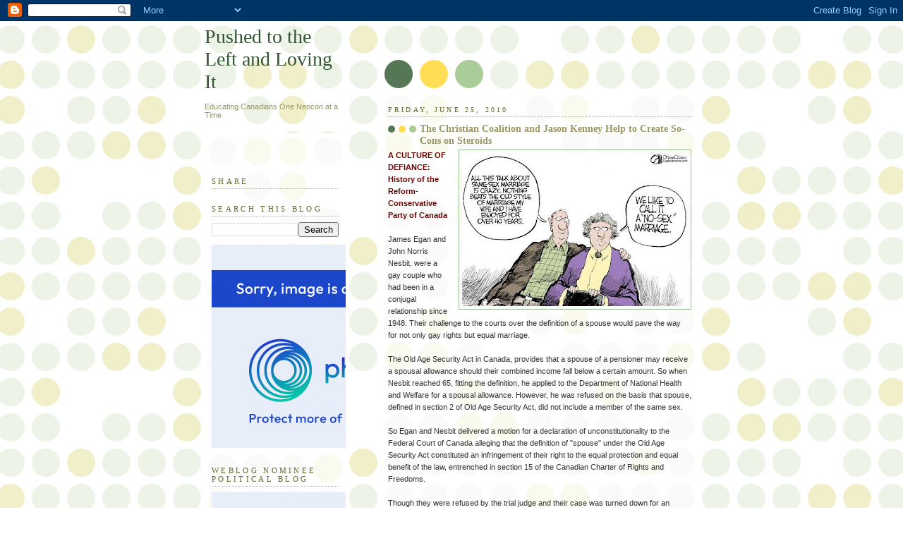

--- FILE ---
content_type: text/html; charset=UTF-8
request_url: https://pushedleft.blogspot.com/2010/06/christian-coaltion-and-jason-kenney.html
body_size: 20474
content:
<!DOCTYPE html>
<html dir='ltr' xmlns='http://www.w3.org/1999/xhtml' xmlns:b='http://www.google.com/2005/gml/b' xmlns:data='http://www.google.com/2005/gml/data' xmlns:expr='http://www.google.com/2005/gml/expr'>
<head>
<link href='https://www.blogger.com/static/v1/widgets/2944754296-widget_css_bundle.css' rel='stylesheet' type='text/css'/>
<meta content='text/html; charset=UTF-8' http-equiv='Content-Type'/>
<meta content='blogger' name='generator'/>
<link href='https://pushedleft.blogspot.com/favicon.ico' rel='icon' type='image/x-icon'/>
<link href='http://pushedleft.blogspot.com/2010/06/christian-coaltion-and-jason-kenney.html' rel='canonical'/>
<link rel="alternate" type="application/atom+xml" title="Pushed to the Left and Loving It - Atom" href="https://pushedleft.blogspot.com/feeds/posts/default" />
<link rel="alternate" type="application/rss+xml" title="Pushed to the Left and Loving It - RSS" href="https://pushedleft.blogspot.com/feeds/posts/default?alt=rss" />
<link rel="service.post" type="application/atom+xml" title="Pushed to the Left and Loving It - Atom" href="https://www.blogger.com/feeds/7180592942896724433/posts/default" />

<link rel="alternate" type="application/atom+xml" title="Pushed to the Left and Loving It - Atom" href="https://pushedleft.blogspot.com/feeds/7601124592670948074/comments/default" />
<!--Can't find substitution for tag [blog.ieCssRetrofitLinks]-->
<link href='https://blogger.googleusercontent.com/img/b/R29vZ2xl/AVvXsEghekgnp22fpjT36kMk3JWd15LJoehrwF4unNkNdr-f4pw5cfKYJIw0aP4AoIFYTvNmAEtArGRWe-8ycsX3Q2od1SZye7MAdr06i4jvPg1J2beWvJADz07Ki8GbrWOPuRuAHxbK68hqxi0/s320/no-sex-marriage.jpg' rel='image_src'/>
<meta content='http://pushedleft.blogspot.com/2010/06/christian-coaltion-and-jason-kenney.html' property='og:url'/>
<meta content='The Christian Coalition and Jason Kenney Help to Create So-Cons on Steroids' property='og:title'/>
<meta content='A CULTURE OF DEFIANCE: History of the Reform-Conservative Party of Canada James Egan and John Norris Nesbit, were a gay couple who had been ...' property='og:description'/>
<meta content='https://blogger.googleusercontent.com/img/b/R29vZ2xl/AVvXsEghekgnp22fpjT36kMk3JWd15LJoehrwF4unNkNdr-f4pw5cfKYJIw0aP4AoIFYTvNmAEtArGRWe-8ycsX3Q2od1SZye7MAdr06i4jvPg1J2beWvJADz07Ki8GbrWOPuRuAHxbK68hqxi0/w1200-h630-p-k-no-nu/no-sex-marriage.jpg' property='og:image'/>
<title>Pushed to the Left and Loving It: The Christian Coalition and Jason Kenney Help to Create So-Cons on Steroids</title>
<style id='page-skin-1' type='text/css'><!--
/*
<http://liblogs.ca/lists/list.html>
-----------------------------------------------
Blogger Template Style
Name:     Dots
Designer: Douglas Bowman
URL:      www.stopdesign.com
Date:     24 Feb 2004
Updated by: Blogger Team
----------------------------------------------- */
/* Variable definitions
====================
<Variable name="textcolor" description="Text Color" type="color"
default="#333">
<Variable name="pagetitle" description="Blog Title Color" type="color"
default="#353">
<Variable name="blogDescriptionColor" description="Blog Description Color"
type="color" default="#996">
<Variable name="posttitle" description="Post Title Color" type="color"
default="#996">
<Variable name="linkcolor" description="Link Color" type="color"
default="#488">
<Variable name="vlinkcolor" description="Visited Link Color" type="color"
default="#885">
<Variable name="dateheadercolor" description="Date Header Color"
type="color" default="#663">
<Variable name="sidebartitle" description="Sidebar Title Color" type="color"
default="#663">
<Variable name="borderColor" description="Border Color"
type="color" default="#9b9">
<Variable name="bodyfont" description="Text Font" type="font"
default="normal normal 100% Verdana,Arial,Sans-Serif">
<Variable name="pagetitlefont" description="Blog Title Font" type="font"
default="normal normal 250% Georgia,Serif">
<Variable name="blogDescriptionFont" description="Blog Description Font"
type="font"
default="normal normal 100% Verdana, Arial, Sans-Serif">
<Variable name="dateHeaderFont" description="Date Header Font"
type="font" default="normal normal 95% Georgia, Serif">
<Variable name="headerfont" description="Sidebar Title Font" type="font"
default="normal normal 100% Georgia,Serif">
<Variable name="startSide" description="Side where text starts in blog language"
type="automatic" default="left">
<Variable name="endSide" description="Side where text ends in blog language"
type="automatic" default="right">
*/
body {
margin: 0px 0px 0px 0px;
background:#fff url("//www1.blogblog.com/dots/bg_dots.gif");
background-position: 50% 31px;
text-align:center;
font:x-small Verdana, Arial, Sans-serif;
color:#333333;
font-size/* */:/**/small;
font-size: /**/small;
}
/* Page Structure
----------------------------------------------- */
#outer-wrapper {
background:url("//www.blogblog.com/dots/bg_3dots.gif") no-repeat 250px 50px;
width:700px;
margin:0 auto;
text-align:left;
font:normal normal 100% Verdana,Arial,Sans-Serif;
}
#header-wrapper {
display: none;
}
#main-wrapper {
width:450px;
float:right;
padding:100px 0 20px;
font-size:85%;
word-wrap: break-word; /* fix for long text breaking sidebar float in IE */
overflow: hidden;     /* fix for long non-text content breaking IE sidebar float */
}
#main {
background:url("//www1.blogblog.com/dots/bg_dots2.gif") -100px -100px;
padding:20px 10px 15px;
}
#sidebar-wrapper {
width:200px;
float:left;
font-size:85%;
padding-bottom:20px;
word-wrap: break-word; /* fix for long text breaking sidebar float in IE */
overflow: hidden;     /* fix for long non-text content breaking IE sidebar float */
}
#sidebar {
background:url("//www1.blogblog.com/dots/bg_dots2.gif") 150px -50px;
padding:40px 10px 15px;
width:200px;
width/* */:/**/180px;
width: /**/180px;
}
/* Title & Description
----------------------------------------------- */
.Header h1 {
margin:0 0 .5em;
line-height: 1.4em;
font: normal normal 250% Georgia,Serif;
color: #335533;
}
.Header h1 a {
color:#335533;
text-decoration:none;
}
.Header .description {
margin:0 0 1.75em;
color: #999966;
font: normal normal 100% Verdana, Arial, Sans-Serif;
}
/* Links
----------------------------------------------- */
a:link {
color:#448888;
}
a:visited {
color:#888855;
}
a:hover {
color:#888855;
}
a img {
border-width:0;
}
/* Posts
----------------------------------------------- */
h2.date-header {
margin:0 0 .75em;
padding-bottom:.35em;
border-bottom:1px dotted #99bb99;
text-transform:uppercase;
letter-spacing:.3em;
color: #666633;
font: normal normal 95% Georgia, Serif;
}
.post {
margin:0 0 2.5em;
}
.post h3 {
margin:.25em 0;
line-height: 1.4em;
font: normal normal 100% Georgia,Serif;
font-size: 130%;
font-weight: bold;
color:#999966;
background:url("//www1.blogblog.com/dots/bg_post_title_left.gif") no-repeat left .25em;
padding:0 0 1px 45px;
}
.post h3 a {
text-decoration:none;
color: #999966;
}
.post h3 a:hover {
color: #333333;
}
.post-body {
margin:0 0 .75em;
line-height:1.6em;
}
.post-body blockquote {
line-height:1.3em;
}
.post-footer {
margin:0;
}
.uncustomized-post-template .post-footer {
text-align: right;
}
.uncustomized-post-template .post-author,
.uncustomized-post-template .post-timestamp {
display: block;
float: left;
margin-right: 4px;
text-align: left;
}
.post-author, .post-timestamp {
color:#999966;
}
a.comment-link {
/* IE5.0/Win doesn't apply padding to inline elements,
so we hide these two declarations from it */
background/* */:/**/url("//www.blogblog.com/dots/icon_comment_left.gif") no-repeat left .25em;
padding-left:15px;
}
html>body a.comment-link {
/* Respecified, for IE5/Mac's benefit */
background:url("//www.blogblog.com/dots/icon_comment_left.gif") no-repeat left .25em;
padding-left:15px;
}
.post img {
margin:0 0 5px 0;
padding:4px;
border:1px solid #99bb99;
}
.feed-links {
clear: both;
line-height: 2.5em;
}
#blog-pager-newer-link {
float: left;
}
#blog-pager-older-link {
float: right;
}
#blog-pager {
text-align: center;
}
/* Comments
----------------------------------------------- */
#comments {
margin:0;
}
#comments h4 {
margin:0 0 10px;
border-top:1px dotted #99bb99;
padding-top:.5em;
line-height: 1.4em;
font: bold 110% Georgia,Serif;
color:#333;
}
#comments-block {
line-height:1.6em;
}
.comment-author {
background:url("//www.blogblog.com/dots/icon_comment_left.gif") no-repeat 2px .35em;
margin:.5em 0 0;
padding-top: 0;
padding-bottom:0;
padding-left:20px;
padding-right:20px;
font-weight:bold;
}
.comment-body {
margin:0;
padding-top: 0;
padding-bottom:0;
padding-left:20px;
padding-right:20px;
}
.comment-body p {
margin:0 0 .5em;
}
.comment-footer {
margin:0 0 .5em;
padding:0 0 .75em 20px;
padding-top: 0;
padding-bottom:.75em;
padding-left:20px;
padding-right:0;
color:#996;
}
.comment-footer a:link {
color:#996;
}
.deleted-comment {
font-style:italic;
color:gray;
}
/* More Sidebar Content
----------------------------------------------- */
.sidebar h2 {
margin:2em 0 .75em;
padding-bottom:.35em;
border-bottom:1px dotted #99bb99;
line-height: 1.4em;
font-size: 95%;
font: normal normal 100% Georgia,Serif;
text-transform:uppercase;
letter-spacing:.3em;
color:#666633;
}
.sidebar p {
margin:0 0 .75em;
line-height:1.6em;
}
.sidebar ul {
list-style:none;
margin:.5em 0;
padding:0 0px;
}
.sidebar .widget {
margin: .5em 0 1em;
padding: 0 0px;
line-height: 1.5em;
}
.main .widget {
padding-bottom: 1em;
}
.sidebar ul li {
background:url("//www1.blogblog.com/dots/bullet.gif") no-repeat 3px .45em;
margin:0;
padding-top: 0;
padding-bottom:5px;
padding-left:15px;
padding-right:0;
}
.sidebar p {
margin:0 0 .6em;
}
/* Profile
----------------------------------------------- */
.profile-datablock {
margin: 0 0 1em;
}
.profile-img {
float: left;
margin-top: 0;
margin-bottom:5px;
margin-left:0;
margin-right:8px;
border: 4px solid #cc9;
}
.profile-data {
margin: 0;
line-height: 1.5em;
}
.profile-textblock {
clear: left;
margin-left: 0;
}
/* Footer
----------------------------------------------- */
#footer {
clear:both;
padding:15px 0 0;
}
#footer p {
margin:0;
}
/* Page structure tweaks for layout editor wireframe */
body#layout #sidebar, body#layout #main,
body#layout #main-wrapper,
body#layout #outer-wrapper,
body#layout #sidebar-wrapper {
padding: 0;
}
body#layout #sidebar, body#layout #sidebar-wrapper {
padding: 0;
width: 240px;
}

--></style>
<link href='https://www.blogger.com/dyn-css/authorization.css?targetBlogID=7180592942896724433&amp;zx=3ccaa631-59d8-4644-bc8e-393530a322bc' media='none' onload='if(media!=&#39;all&#39;)media=&#39;all&#39;' rel='stylesheet'/><noscript><link href='https://www.blogger.com/dyn-css/authorization.css?targetBlogID=7180592942896724433&amp;zx=3ccaa631-59d8-4644-bc8e-393530a322bc' rel='stylesheet'/></noscript>
<meta name='google-adsense-platform-account' content='ca-host-pub-1556223355139109'/>
<meta name='google-adsense-platform-domain' content='blogspot.com'/>

</head>
<body>
<div class='navbar section' id='navbar'><div class='widget Navbar' data-version='1' id='Navbar1'><script type="text/javascript">
    function setAttributeOnload(object, attribute, val) {
      if(window.addEventListener) {
        window.addEventListener('load',
          function(){ object[attribute] = val; }, false);
      } else {
        window.attachEvent('onload', function(){ object[attribute] = val; });
      }
    }
  </script>
<div id="navbar-iframe-container"></div>
<script type="text/javascript" src="https://apis.google.com/js/platform.js"></script>
<script type="text/javascript">
      gapi.load("gapi.iframes:gapi.iframes.style.bubble", function() {
        if (gapi.iframes && gapi.iframes.getContext) {
          gapi.iframes.getContext().openChild({
              url: 'https://www.blogger.com/navbar/7180592942896724433?po\x3d7601124592670948074\x26origin\x3dhttps://pushedleft.blogspot.com',
              where: document.getElementById("navbar-iframe-container"),
              id: "navbar-iframe"
          });
        }
      });
    </script><script type="text/javascript">
(function() {
var script = document.createElement('script');
script.type = 'text/javascript';
script.src = '//pagead2.googlesyndication.com/pagead/js/google_top_exp.js';
var head = document.getElementsByTagName('head')[0];
if (head) {
head.appendChild(script);
}})();
</script>
</div></div>
<div id='outer-wrapper'><div id='wrap2'>
<!-- skip links for text browsers -->
<span id='skiplinks' style='display:none;'>
<a href='#main'>skip to main </a> |
      <a href='#sidebar'>skip to sidebar</a>
</span>
<div id='content-wrapper'>
<div id='crosscol-wrapper' style='text-align:center'>
<div class='crosscol no-items section' id='crosscol'></div>
</div>
<div id='main-wrapper'>
<div class='main section' id='main'><div class='widget Blog' data-version='1' id='Blog1'>
<div class='blog-posts hfeed'>

          <div class="date-outer">
        
<h2 class='date-header'><span>Friday, June 25, 2010</span></h2>

          <div class="date-posts">
        
<div class='post-outer'>
<div class='post hentry uncustomized-post-template' itemprop='blogPost' itemscope='itemscope' itemtype='http://schema.org/BlogPosting'>
<meta content='https://blogger.googleusercontent.com/img/b/R29vZ2xl/AVvXsEghekgnp22fpjT36kMk3JWd15LJoehrwF4unNkNdr-f4pw5cfKYJIw0aP4AoIFYTvNmAEtArGRWe-8ycsX3Q2od1SZye7MAdr06i4jvPg1J2beWvJADz07Ki8GbrWOPuRuAHxbK68hqxi0/s320/no-sex-marriage.jpg' itemprop='image_url'/>
<meta content='7180592942896724433' itemprop='blogId'/>
<meta content='7601124592670948074' itemprop='postId'/>
<a name='7601124592670948074'></a>
<h3 class='post-title entry-title' itemprop='name'>
The Christian Coalition and Jason Kenney Help to Create So-Cons on Steroids
</h3>
<div class='post-header'>
<div class='post-header-line-1'></div>
</div>
<div class='post-body entry-content' id='post-body-7601124592670948074' itemprop='description articleBody'>
<a href="https://blogger.googleusercontent.com/img/b/R29vZ2xl/AVvXsEghekgnp22fpjT36kMk3JWd15LJoehrwF4unNkNdr-f4pw5cfKYJIw0aP4AoIFYTvNmAEtArGRWe-8ycsX3Q2od1SZye7MAdr06i4jvPg1J2beWvJADz07Ki8GbrWOPuRuAHxbK68hqxi0/s1600/no-sex-marriage.jpg"><img alt="" border="0" id="BLOGGER_PHOTO_ID_5486708486613401922" src="https://blogger.googleusercontent.com/img/b/R29vZ2xl/AVvXsEghekgnp22fpjT36kMk3JWd15LJoehrwF4unNkNdr-f4pw5cfKYJIw0aP4AoIFYTvNmAEtArGRWe-8ycsX3Q2od1SZye7MAdr06i4jvPg1J2beWvJADz07Ki8GbrWOPuRuAHxbK68hqxi0/s320/no-sex-marriage.jpg" style="MARGIN: 0px 0px 10px 10px; WIDTH: 320px; FLOAT: right; HEIGHT: 217px; CURSOR: hand" /></a><strong><span style="color:#660000;">A CULTURE OF DEFIANCE: History of the Reform-Conservative Party of Canada</span></strong><br /><br />James Egan and John Norris Nesbit, were a gay couple who had been in a conjugal relationship since 1948. Their challenge to the courts over the definition of a spouse would pave the way for not only gay rights but equal marriage.<br /><br />The Old Age Security Act in Canada, provides that a spouse of a pensioner may receive a spousal allowance should their combined income fall below a certain amount. So when Nesbit reached 65, fitting the definition, he applied to the Department of National Health and Welfare for a spousal allowance. However, he was refused on the basis that spouse, defined in section 2 of Old Age Security Act, did not include a member of the same sex.<br /><br />So Egan and Nesbit delivered a motion for a declaration of unconstitutionality to the Federal Court of Canada alleging that the definition of "spouse" under the Old Age Security Act constituted an infringement of their right to the equal protection and equal benefit of the law, entrenched in section 15 of the Canadian Charter of Rights and Freedoms.<br /><br />Though they were refused by the trial judge and their case was turned down for an appeal, they took the matter to the Supreme Court, who in 1995 agreed, and the two men were granted the supplement. (1)<br /><br />As a result of this decision, the Canadian Parliament voted to amend* the Canadian Human Rights Act to explicitly include sexual orientation as one of the prohibited grounds of discrimination.<br /><br /><em><blockquote><em>This inclusion of sexual orientation in the Act was an express declaration by Parliament that gay and lesbian Canadians are entitled to "an opportunity equal with other individuals to make for themselves the lives they are able and wish to have..." (Section 2). The </em><em>Canadian Human Rights Commission</em><em> , which is responsible for monitoring the implementation of the Act, provides further information about human rights and sexual orientation. (2)</em><br /></blockquote></em>This decision angered many fundamentalist Christians, who feared that legitimizing same-sex marriage would be the next step. Two of them were Brian Rushfeldt and Roy Beyer, pastors of Victory church. Since neither were ordained ministers, they decided to take a correspondence course at Charles McVety's Canada Christian College, but the change in the Constitution to include gay rights, changed their priorities, and they decided to:<br /><br /><em><blockquote><em>... drop everything and build a grassroots political force to demand the restoration of biblical principles to government. At Victory headquarters, their boss arranged for them to fly to Washington for a tutorial from the reigning expert on evangelical organizing, Ralph Reed, the Georgia wunderkind whom Pat Robertson had chosen to build the Christian Coalition. (3)</em><br /></blockquote></em>Also in attendance were Jason Kenney and Don Spratt, the man who would create the <a href="http://harpercrusade.blogspot.com/2010/06/jason-kenney-and-christian-coalition.html">Canadian Christian Coalition,</a> based on the techniques used by Reed.<br /><br /><em><blockquote><em>Years earlier, Reed had confided to a reporter that stealth was essential** to his modus operandi. "I want to be invisible," he said. "I do guerrilla warfare. I paint my face and travel at night." Warming to the metaphor, he boasted, "You don't know it's over until you're in a body You don't know until election night." Nobody had paid much attention until 1994 when Reed realized that scenario on a national scale. The mainstream media woke up on election night to discover that the Christian Coalition had been instrumental in engineering a Republican takeover of both houses of Congress for the first time in forty-two years. (3)</em></blockquote></em>Beyer and Rushfeldt were also inspired by Reed and they too started a Christian grassroots movement: the <em>Canada Family Action Coalition</em>.<br /><br /><em><blockquote><p><em>Canada Family Action (CFA) was founded in early 1997 with a vision to see Christian principles applied in Canadian law, politics and society. We provide strategies, networking, training and tools to enable ordinary Canadians to influence government, education, media, and culture. </em></p><p><em>We work with individuals, churches, other like-minded groups, and businesses to provide a unified thrust in promoting the Christian worldview in government, the media and society. Presently we have over 40,000 individuals who are active supporters, plus hundreds of thousands of others who participate in various major campaigns through phone calls to MPs , petitions, brochure distribution and letters to editors of newspapers. Some even host meetings in their area on issues and invite speakers. Our Mission: To mobilize, train and activate Canadians in defending and promoting Christian principles in Canadian society. (4)</em> </p></blockquote></em>They immediately went into action, when Alberta premier Ralph Klein, called an election, and<br /><br /><em><blockquote><em>... scrambled to put together a homegrown version of a tool that Reed had developed for churches, a political report card aimed at pinpointing acceptable social-conservative candidates without taking a partisan stand that would jeopardize their charitable tax status. Those voters' guides graded lawmakers on how they had cast their ballots on bills close to theo-con hearts. Beyer and Rushfeldt sent out their first edition to ninety thousand Alberta households in what turned out to be a dry run for the federal election that was called months later. </em><br /><em></em><br /><em>In a burst of enthusiasm, they ordered half a million copies of their new national guides, confident that evangelical corporate leaders would leap at the opportunity to underwrite such an innovative scheme, but Beyer came back from his first fundraising tour empty-handed. "Up here," Rushfeldt says, "the Christian community had bought into this idea that politics and religion don't mix." (3)</em><br /></blockquote></em>(The Canadian Christian Coalition fared much better for the Reform Party).<br /><br /><strong><span style="color:#660000;">Jason Kenney and Don Spratt</span></strong><br /><br /><em><blockquote><p><em>Reproductive rights rights in Canada took a giant step backward in January when a provincial court judge gutted the British Columbia's government's new Access to Abortion Services Act, which had established protest-free "bubble zones" around abortion clinics and doctors' homes and offices. The ruling came at a time when the previously disorganized Religious Right in this province was congealing into a B.C. wing of the newly formed Christian Coalition of Canada, inspired by the politically influential Christian Coalition in the U.S. ... a formidable lobbying force in American politics, installing its anti-choice, anti-gay agenda and candidates at all levels of government, from school boards to Congress. </em><br /><br /><em>The B.C. chapter is headed up by Operation Rescue activist Don Spratt ... "Advisors" to the new CCC reportedly include Ted and Link Byfield (owners of the ultra-conservative B.C. Report and Alberta Report magazines), Jason Kenny (head of the Canadian Taxpayers Association), and Alex Parachin (head of the Christian Broadcasting Associates in Toronto, the Canadian branch plant of Pat Robertson's Christian Broadcasting Network). (5)</em></em></p></blockquote><p>As mentioned, Don Spratt was then the leader of Rescue Canada (also known as Operation Rescue), a position he held in "<em>the late &#8216;80s and early &#8216;90s, for which he was repeatedly jailed for &#8220;contempt of court&#8221; for obeying God rather than man ...</em> "(6)</p>His group fared better than Canada Family Action, perhaps because of the connections of people like Bill Vander Zalm, Jason Kenney and the Reform Party.<br /><br /><em><blockquote><p><em>The Christian Coalition has established roots in British Columbia, Canada ... Bill Vander Zalm, a former British Columbia premier and one of the more than 20 directors ... announced that the group plans to distribute "voter guides" in churches around the province in any upcoming election. </em></p><p><em>Vander Zalm notes that the group is already organized in the Okanagan, the Fraser Valley and the Lower Mainland. Vander Zalm has associated in the past with the right-wing Reform Party and the Family Coalition Party of B.C. The B.C. chapter formed after several dozen Canadians attended the fall 1995 Christian Coalition convention in the U.S. </em></p><p><em>Don Spratt, a member of Operation Rescue, leads the B.C. chapter. Other advisors to the group include Ted and Link Byfield of the right-wing Alberta Report and B.C. Report magazines, Alex Parachin, head of the Canadian branch of Pat Robertson's Christian Broadcasting Network and Jason Kenny, head of the Canadian Taxpayers Association. </em></p><p><em>Jim Garrow, the Ontario-based leader of the Christian Coalition of Canada told reporters that the group will seek allies in organizations such as the Evangelical Fellowship of Canada, REAL Women and the Canadian branch of James Dobson's Focus on the Family. (7)</p></em></blockquote></em>They would build up such a network of think-tanks and non-profit groups, that I'm beginning to feel the way that Lucy did in the following clip. You start off slow, tracking the money and the players, and then they speed up the conveyor belt and you're stuffing names in your hat so they don't fall off your radar.<br /><br /><br /><object height="385" width="480"><param name="movie" value="//www.youtube.com/v/4wp3m1vg06Q&amp;hl=en_US&amp;fs=1&amp;"><param name="allowFullScreen" value="true"><param name="allowscriptaccess" value="always"><embed src="//www.youtube.com/v/4wp3m1vg06Q&amp;hl=en_US&amp;fs=1&amp;" type="application/x-shockwave-flash" allowscriptaccess="always" allowfullscreen="true" width="480" height="385"></embed></object><br /><br />I'm going to do a list and the end of this chapter, of which, mostly faith-based groups, promoted which candidates for the 1997 election, as well as future ones; but it's pretty clear that this party has been taken over by the Religious Right. I don't think Stephen Harper could stop them now even if he wanted to.<br /><br />So why should this matter? Well, as Canadian author and activist, Maude Barlow explains:<br /><em><blockquote><p><em>Sincerely held religious beliefs accompanied by strict morality are obviously not a bad thing, and any Church is entitled to make its own rules about who, for example, it will choose to marry under Church auspices. (Some may deplore a lack of tolerance for alternative lifestyles displayed by particular denominations, but the freedom of religion means that people are free to make such choices.) Civil rights are another matter. Increasingly, however, the sometimes narrow convictions of Christian sects are being exploited by politicians in both Canada and the, United States (where the tendency is highly developed) to introduce into the political realm a degree of inflexibility, passion, and rancour that tend to undermine the spirit of accommodation and tolerance that is essential to the functioning of a democratic society. Our civil liberties are threatened as a result. The point is that people are free to believe what they want privately, but if they enter politics to inflict those beliefs on others, then their religious concerns become fair game.</em></p><p><em>Intolerance for gays, passionate opposition to abortion and a handful of other "hot-button" issues are pushing a number of born-again Canadians to identity with the evangelical, right-wing views of American fundamentalist groups such as Focus on the Family and the Christian Coalition, two of the groups that helped put George W Bush in the White House. (7) </em></em></p></blockquote><p>Less than 11% of Canadians are evangelical, and of that probably less than half are of the extreme variety. Yet they now make up more than half of the Harper caucus. But what's worse, they have also been infiltrated into all levels of the public sphere, and are now in the courts, the senate and even the civil service. </p><p>If this government is in power much longer, the majority of Canadians risk losing their voice, and all decisions made will be contrary to Canadian beliefs and Canadian values.*** </p><p>Next: <a href="http://pushedleft.blogspot.com/2010/06/implosions-help-jason-kenneys-christian.html">Implosions Help Jason Kenney's Christian Coalition to Explode</a> </p><p><span style="font-size:85%;">Footnotes: </span></p><p><span style="font-size:85%;">* Stephen Harper voted against amending the Canadian Human Rights<br /><br />**Stephen Harper would later also adopt Reed's strategy: <em>"The state should take a more activist role in policing social norms and values ... To achieve this goal, social and economic conservatives must reunite as they have in the U.S., where evangelical Christians and business rule in an unholy alliance. Red Tories must be jettisoned from the party ... Movement towards the goal must be "incremental, so the public won't be spooked."</em> Stephen Harper (8) </span></p><p><span style="font-size:85%;">*** "<em>Westerners, but especially Albertans, founded the Reform/Alliance to get "in" to Canada. The rest of the country has responded by telling us in no uncertain terms that we do not share their 'Canadian values.' Fine. Let us build a society on Alberta values</em>." Stephen Harper<br /><br />Sources:<br /><br />1. <em><a href="http://www.canlii.org/en/ca/scc/doc/1995/1995canlii98/1995canlii98.html">Egan v. Canada</a></em>, [1995] 2 S.C.R. 513, May 25, 1995<br /><br />2. <em><a href="http://www.pch.gc.ca/pgm/pdp-hrp/canada/sxrnt-eng.cfm">Sexual Orientation and Human Rights</a></em>, Canadian Heritage, Government of Canada<br /><br />3. <em>The Armageddon Factor: The Rise of Christian Nationalism in Canada</em>, By: Marci McDonald, Random House Canada, 2010, ISBN: 978-0-307-35646-8 3, Pg. 69-70<br /><br />4. <em><a href="http://www.familyaction.org/missionvision-statement">Canada Family Action</a></em>, Mission/Vision Statement, Accessed June 25, 2010<br /><br />5. </span><a href="http://webcache.googleusercontent.com/search?q=cache:xjmjkHg6gkAJ:www.albionmonitor.com/5-5-96/kg-ccoalition.html+jason+kenney+Assn+of+Alberta+Taxpayers&amp;cd=29&amp;hl=en&amp;ct=clnk"><span style="font-size:85%;">The Christian Coalition Comes to Canada</span></a><span style="font-size:85%;">, by Kim Goldberg, The Albion Monitor, May 5, 1996<br /><br />6. <em><a href="http://www.donspratt.org/about.htm">For Truth, Life and Liberty</a></em>, DonSpratt.org<br /><br />7. <em>Too Close for Comfort: Canada's Future Within Fortress North America</em>, By Maude Barlow, McClelland &amp; Stewart Ltd., 2005, ISBN: 0-7710-1088-5, Pg. 24<br /><br />8. </span><a href="http://thetyee.ca/Mediacheck/2005/11/29/HarperBush/"><span style="font-size:85%;">Harper, Bush Share Roots in Controversial Philosophy</span></a><span style="font-size:85%;">: Close advisers schooled in 'the noble lie' and 'regime change', By Donald Gutstein, The Tyee, November 29, 2005 </span></p>
<div style='clear: both;'></div>
</div>
<div class='post-footer'>
<div class='post-footer-line post-footer-line-1'>
<span class='post-author vcard'>
Posted by
<span class='fn' itemprop='author' itemscope='itemscope' itemtype='http://schema.org/Person'>
<meta content='https://www.blogger.com/profile/08354341672810615468' itemprop='url'/>
<a class='g-profile' href='https://www.blogger.com/profile/08354341672810615468' rel='author' title='author profile'>
<span itemprop='name'>Emily Dee</span>
</a>
</span>
</span>
<span class='post-timestamp'>
at
<meta content='http://pushedleft.blogspot.com/2010/06/christian-coaltion-and-jason-kenney.html' itemprop='url'/>
<a class='timestamp-link' href='https://pushedleft.blogspot.com/2010/06/christian-coaltion-and-jason-kenney.html' rel='bookmark' title='permanent link'><abbr class='published' itemprop='datePublished' title='2010-06-25T15:14:00-04:00'>3:14&#8239;PM</abbr></a>
</span>
<span class='post-comment-link'>
</span>
<span class='post-icons'>
<span class='item-action'>
<a href='https://www.blogger.com/email-post/7180592942896724433/7601124592670948074' title='Email Post'>
<img alt='' class='icon-action' height='13' src='https://resources.blogblog.com/img/icon18_email.gif' width='18'/>
</a>
</span>
<span class='item-control blog-admin pid-1075673075'>
<a href='https://www.blogger.com/post-edit.g?blogID=7180592942896724433&postID=7601124592670948074&from=pencil' title='Edit Post'>
<img alt='' class='icon-action' height='18' src='https://resources.blogblog.com/img/icon18_edit_allbkg.gif' width='18'/>
</a>
</span>
</span>
<div class='post-share-buttons goog-inline-block'>
</div>
</div>
<div class='post-footer-line post-footer-line-2'>
<span class='post-labels'>
Labels:
<a href='https://pushedleft.blogspot.com/search/label/Brian%20Rushfeldt' rel='tag'>Brian Rushfeldt</a>,
<a href='https://pushedleft.blogspot.com/search/label/Canadian%20Christian%20Coalition' rel='tag'>Canadian Christian Coalition</a>,
<a href='https://pushedleft.blogspot.com/search/label/Canadian%20Taxpayers%20Federation' rel='tag'>Canadian Taxpayers Federation</a>,
<a href='https://pushedleft.blogspot.com/search/label/Charles%20McVety' rel='tag'>Charles McVety</a>,
<a href='https://pushedleft.blogspot.com/search/label/Preston%20Manning' rel='tag'>Preston Manning</a>,
<a href='https://pushedleft.blogspot.com/search/label/Ralph%20Klein' rel='tag'>Ralph Klein</a>,
<a href='https://pushedleft.blogspot.com/search/label/Roy%20Beyer' rel='tag'>Roy Beyer</a>
</span>
</div>
<div class='post-footer-line post-footer-line-3'>
<span class='post-location'>
</span>
</div>
</div>
</div>
<div class='comments' id='comments'>
<a name='comments'></a>
<h4>No comments:</h4>
<div id='Blog1_comments-block-wrapper'>
<dl class='avatar-comment-indent' id='comments-block'>
</dl>
</div>
<p class='comment-footer'>
<div class='comment-form'>
<a name='comment-form'></a>
<h4 id='comment-post-message'>Post a Comment</h4>
<p>
</p>
<a href='https://www.blogger.com/comment/frame/7180592942896724433?po=7601124592670948074&hl=en&saa=85391&origin=https://pushedleft.blogspot.com' id='comment-editor-src'></a>
<iframe allowtransparency='true' class='blogger-iframe-colorize blogger-comment-from-post' frameborder='0' height='410px' id='comment-editor' name='comment-editor' src='' width='100%'></iframe>
<script src='https://www.blogger.com/static/v1/jsbin/1345082660-comment_from_post_iframe.js' type='text/javascript'></script>
<script type='text/javascript'>
      BLOG_CMT_createIframe('https://www.blogger.com/rpc_relay.html');
    </script>
</div>
</p>
</div>
</div>

        </div></div>
      
</div>
<div class='blog-pager' id='blog-pager'>
<span id='blog-pager-newer-link'>
<a class='blog-pager-newer-link' href='https://pushedleft.blogspot.com/2010/06/stephen-harper-says-that-its-alright-to.html' id='Blog1_blog-pager-newer-link' title='Newer Post'>Newer Post</a>
</span>
<span id='blog-pager-older-link'>
<a class='blog-pager-older-link' href='https://pushedleft.blogspot.com/2010/06/jason-kenney-reformers-and-republicans.html' id='Blog1_blog-pager-older-link' title='Older Post'>Older Post</a>
</span>
<a class='home-link' href='https://pushedleft.blogspot.com/'>Home</a>
</div>
<div class='clear'></div>
<div class='post-feeds'>
<div class='feed-links'>
Subscribe to:
<a class='feed-link' href='https://pushedleft.blogspot.com/feeds/7601124592670948074/comments/default' target='_blank' type='application/atom+xml'>Post Comments (Atom)</a>
</div>
</div>
</div></div>
</div>
<div id='sidebar-wrapper'>
<div class='sidebar section' id='header'><div class='widget Header' data-version='1' id='Header1'>
<div id='header-inner'>
<div class='titlewrapper'>
<h1 class='title'>
<a href='https://pushedleft.blogspot.com/'>
Pushed to the Left and Loving It
</a>
</h1>
</div>
<div class='descriptionwrapper'>
<p class='description'><span>Educating Canadians One Neocon at a Time</span></p>
</div>
</div>
</div></div>
<div class='sidebar section' id='sidebar'><div class='widget HTML' data-version='1' id='HTML7'>
<h2 class='title'>Share</h2>
<div class='widget-content'>
<span id="st_finder"></span><script type="text/javascript" src="//w.sharethis.com/widget/stblogger2.js"></script><script type="text/javascript">var switchTo5x= true;stBlogger2.init("http://w.sharethis.com/button/buttons.js",{"sharethis":["","ShareThis",""],"facebook":["","Facebook",""],"twitter":["","Tweet",""],"linkedin":["","LinkedIn",""],"pinterest":["","Pinterest",""],"email":["","Email",""],"fblike":["","Facebook Like",""],"googleplus":["","Google  ",""]}, "148d59cb-e283-4279-9fc2-df3a4c9aac0b");var f = document.getElementById("st_finder");var c = f.parentNode.parentNode.childNodes;for (i=0;i<c.length;i++) { try { c[i].style.display = "none"; } catch(err) {}}</script>
</div>
<div class='clear'></div>
</div><div class='widget BlogSearch' data-version='1' id='BlogSearch1'>
<h2 class='title'>Search This Blog</h2>
<div class='widget-content'>
<div id='BlogSearch1_form'>
<form action='https://pushedleft.blogspot.com/search' class='gsc-search-box' target='_top'>
<table cellpadding='0' cellspacing='0' class='gsc-search-box'>
<tbody>
<tr>
<td class='gsc-input'>
<input autocomplete='off' class='gsc-input' name='q' size='10' title='search' type='text' value=''/>
</td>
<td class='gsc-search-button'>
<input class='gsc-search-button' title='search' type='submit' value='Search'/>
</td>
</tr>
</tbody>
</table>
</form>
</div>
</div>
<div class='clear'></div>
</div><div class='widget HTML' data-version='1' id='HTML6'>
<div class='widget-content'>
<a href="http://www.ninjamatics.com/canadian-weblog-awards" title="2011 Canadian Weblog Awards"><img src="https://lh3.googleusercontent.com/blogger_img_proxy/AEn0k_vDydy3FWZ-kel9j0vVCUcjL1e1vMRX016Dx5ynSUoNxwnGFh1J-msith9iHyeDbydupfsXD_Zo_dC5Jlp5gns8mOomd24CYPzVF3v4efN2A8ByXQuyFSzrrTjJfZXoRCj-ejUOepNvNYhqrqxe0T6Skbx7m_0PR7ijIA=s0-d" border="0" alt="2011 Canadian Weblog Awards"></a>
</div>
<div class='clear'></div>
</div><div class='widget HTML' data-version='1' id='HTML5'>
<h2 class='title'>Weblog Nominee Political Blog</h2>
<div class='widget-content'>
<a href="http://www.canadianweblogawards.com" title="2010 Canadian Weblog Awards Nominee"><img src="https://lh3.googleusercontent.com/blogger_img_proxy/AEn0k_sIBgID6z9zhVfwoqzn9h-q4I36OEQ_uIZl2R9DlVy6LSOSylVw9eas6Xa_21PrRi8p0n2tzdkC3xBJ1F4udMVvUiVZae1XFYQQeoTHZ2hqg0gjtCkq3JD8hhKQg7gDLrGTfamDJprxdKWV8kyXJuYhxcTKuqoy5WKdWpP7mBs2UjbSiEcjc1uazBw=s0-d" border="0" alt="2010 Canadian Weblog Awards Nominee"></a>
</div>
<div class='clear'></div>
</div><div class='widget HTML' data-version='1' id='HTML4'>
<h2 class='title'>Blog Award Nominee</h2>
<div class='widget-content'>
<a href="http://www.canadianweblogawards.com" title="2010 Canadian Weblog Awards Nominee"><img src="https://lh3.googleusercontent.com/blogger_img_proxy/AEn0k_u6i1Oh3J0loh3YiwOx5CgwKHvPLdhWd57H7NTbz4wWlno_yQSxkmG0Fxgba06mFFfFeGpMr_H1Q9MyeeqMjhjfj6_tj4fOnsoizuWKyWp6mLkPlS47d4GmB-peEdgATihcxj22neVfEeCL_KUWAygvDQ66Q3_YrSCI3HzN3_8TU5Lx3MdXO5Qb4gde=s0-d" border="0" alt="2010 Canadian Weblog Awards Nominee"></a>
</div>
<div class='clear'></div>
</div><div class='widget HTML' data-version='1' id='HTML3'>
<h2 class='title'>Counter</h2>
<div class='widget-content'>
<!-- Start of StatCounter Code -->
<script type="text/javascript">
var sc_project=6029209; 
var sc_invisible=0; 
var sc_security="8a2d5be1"; 
</script>

<script type="text/javascript" src="//www.statcounter.com/counter/counter_xhtml.js"></script><noscript><div class="statcounter"><a title="blogspot visit counter" class="statcounter" href="http://www.statcounter.com/blogger/"><img class="statcounter" src="https://lh3.googleusercontent.com/blogger_img_proxy/AEn0k_tV-o4NnTpcIJk3i7J6PhbFTjoYFd9eB-C3LSB2OM2E9Rm-u6k3d2pWFxQVFLGU7tbp5-KVU5rNR7-W5I4F2Td9Msgybg4S4ZXyqpzAg62GKxs=s0-d" alt="blogspot visit counter"></a></div></noscript>
<!-- End of StatCounter Code -->
</div>
<div class='clear'></div>
</div><div class='widget LinkList' data-version='1' id='LinkList4'>
<h2>The Canadian Manifesto</h2>
<div class='widget-content'>
<ul>
<li><a href='http://canadianmanifesto.blogspot.com/2011/08/canadian-manifesto-introduction.html'>Introduction</a></li>
<li><a href='http://canadianmanifesto.blogspot.com/2011/10/canadian-manifesto-table-of-contents.html'>Table of Contents</a></li>
</ul>
<div class='clear'></div>
</div>
</div><div class='widget LinkList' data-version='1' id='LinkList3'>
<h2>Progressive Groups as Part of Movement</h2>
<div class='widget-content'>
<ul>
<li><a href='http://www.canadians.org/'>Council of Canadians</a></li>
<li><a href='http://greenparty.ca/contact'>Green Party</a></li>
<li><a href='http://www.liberal.ca/'>Liberal Party of Canada</a></li>
</ul>
<div class='clear'></div>
</div>
</div><div class='widget Profile' data-version='1' id='Profile1'>
<h2>About Me</h2>
<div class='widget-content'>
<a href='https://www.blogger.com/profile/08354341672810615468'><img alt='My photo' class='profile-img' height='80' src='//blogger.googleusercontent.com/img/b/R29vZ2xl/AVvXsEhXgCP-c5-AQUSbO2IY3mCNnCouSl38NeahP6hM_p-dJev0YJYPDkzIVJLqkz6gfsUmyW64D-1baqP6s1MqBA4mhrCweJ5qPmZ4FjZiiN_ZpRWByT_Nk6F90oVonIVr5w/s220/image.jpg' width='49'/></a>
<dl class='profile-datablock'>
<dt class='profile-data'>
<a class='profile-name-link g-profile' href='https://www.blogger.com/profile/08354341672810615468' rel='author' style='background-image: url(//www.blogger.com/img/logo-16.png);'>
</a>
</dt>
<dd class='profile-data'>Kingston, Ontario, Canada</dd>
</dl>
<a class='profile-link' href='https://www.blogger.com/profile/08354341672810615468' rel='author'>View my complete profile</a>
<div class='clear'></div>
</div>
</div><div class='widget LinkList' data-version='1' id='LinkList2'>
<h2>I'm also on Facebook</h2>
<div class='widget-content'>
<ul>
<li><a href='http://www.facebook.com/home.php#/emily.dee2?ref=profile'>My Profile</a></li>
</ul>
<div class='clear'></div>
</div>
</div><div class='widget TextList' data-version='1' id='TextList1'>
<h2>Contact Me</h2>
<div class='widget-content'>
<ul>
<li>edee@cogeco.net</li>
</ul>
<div class='clear'></div>
</div>
</div><div class='widget LinkList' data-version='1' id='LinkList1'>
<h2>Aberhart and Harper on Crusade</h2>
<div class='widget-content'>
<ul>
<li><a href='http://harpercrusade.blogspot.com/2010/04/preface.html'>Preface</a></li>
<li><a href='http://harpercrusade.blogspot.com/2010/04/table-of-contents.html'>Table of Contents</a></li>
<li><a href='http://harpercrusade.blogspot.com/2010/04/culture-of-defiance-introduction.html'>Introduction</a></li>
</ul>
<div class='clear'></div>
</div>
</div><div class='widget HTML' data-version='1' id='HTML2'>
<h2 class='title'>Progressive Bloggers</h2>
<div class='widget-content'>
<a href="http://www.progressivebloggers.ca"><img src="https://lh3.googleusercontent.com/blogger_img_proxy/AEn0k_sY-L6MFoVnivOS7_6O_5q38hRpsOsUGc8VfDAgli1yqMeO6hQX-dBrX-fBZJlKiOLKF-r1eavv-Vh-vxxTtl5Xx1kwuXMqXkifMc0vIaKdXBw=s0-d" width="175" height="40" border="0" alt="Progressive Bloggers"></a>
</div>
<div class='clear'></div>
</div>
<div class='widget BlogArchive' data-version='1' id='BlogArchive1'>
<h2>Blog Archive</h2>
<div class='widget-content'>
<div id='ArchiveList'>
<div id='BlogArchive1_ArchiveList'>
<ul class='hierarchy'>
<li class='archivedate collapsed'>
<a class='toggle' href='javascript:void(0)'>
<span class='zippy'>

        &#9658;&#160;
      
</span>
</a>
<a class='post-count-link' href='https://pushedleft.blogspot.com/2016/'>
2016
</a>
<span class='post-count' dir='ltr'>(3)</span>
<ul class='hierarchy'>
<li class='archivedate collapsed'>
<a class='toggle' href='javascript:void(0)'>
<span class='zippy'>

        &#9658;&#160;
      
</span>
</a>
<a class='post-count-link' href='https://pushedleft.blogspot.com/2016/06/'>
June
</a>
<span class='post-count' dir='ltr'>(1)</span>
</li>
</ul>
<ul class='hierarchy'>
<li class='archivedate collapsed'>
<a class='toggle' href='javascript:void(0)'>
<span class='zippy'>

        &#9658;&#160;
      
</span>
</a>
<a class='post-count-link' href='https://pushedleft.blogspot.com/2016/05/'>
May
</a>
<span class='post-count' dir='ltr'>(2)</span>
</li>
</ul>
</li>
</ul>
<ul class='hierarchy'>
<li class='archivedate collapsed'>
<a class='toggle' href='javascript:void(0)'>
<span class='zippy'>

        &#9658;&#160;
      
</span>
</a>
<a class='post-count-link' href='https://pushedleft.blogspot.com/2015/'>
2015
</a>
<span class='post-count' dir='ltr'>(37)</span>
<ul class='hierarchy'>
<li class='archivedate collapsed'>
<a class='toggle' href='javascript:void(0)'>
<span class='zippy'>

        &#9658;&#160;
      
</span>
</a>
<a class='post-count-link' href='https://pushedleft.blogspot.com/2015/10/'>
October
</a>
<span class='post-count' dir='ltr'>(1)</span>
</li>
</ul>
<ul class='hierarchy'>
<li class='archivedate collapsed'>
<a class='toggle' href='javascript:void(0)'>
<span class='zippy'>

        &#9658;&#160;
      
</span>
</a>
<a class='post-count-link' href='https://pushedleft.blogspot.com/2015/09/'>
September
</a>
<span class='post-count' dir='ltr'>(12)</span>
</li>
</ul>
<ul class='hierarchy'>
<li class='archivedate collapsed'>
<a class='toggle' href='javascript:void(0)'>
<span class='zippy'>

        &#9658;&#160;
      
</span>
</a>
<a class='post-count-link' href='https://pushedleft.blogspot.com/2015/08/'>
August
</a>
<span class='post-count' dir='ltr'>(16)</span>
</li>
</ul>
<ul class='hierarchy'>
<li class='archivedate collapsed'>
<a class='toggle' href='javascript:void(0)'>
<span class='zippy'>

        &#9658;&#160;
      
</span>
</a>
<a class='post-count-link' href='https://pushedleft.blogspot.com/2015/07/'>
July
</a>
<span class='post-count' dir='ltr'>(6)</span>
</li>
</ul>
<ul class='hierarchy'>
<li class='archivedate collapsed'>
<a class='toggle' href='javascript:void(0)'>
<span class='zippy'>

        &#9658;&#160;
      
</span>
</a>
<a class='post-count-link' href='https://pushedleft.blogspot.com/2015/06/'>
June
</a>
<span class='post-count' dir='ltr'>(2)</span>
</li>
</ul>
</li>
</ul>
<ul class='hierarchy'>
<li class='archivedate collapsed'>
<a class='toggle' href='javascript:void(0)'>
<span class='zippy'>

        &#9658;&#160;
      
</span>
</a>
<a class='post-count-link' href='https://pushedleft.blogspot.com/2014/'>
2014
</a>
<span class='post-count' dir='ltr'>(38)</span>
<ul class='hierarchy'>
<li class='archivedate collapsed'>
<a class='toggle' href='javascript:void(0)'>
<span class='zippy'>

        &#9658;&#160;
      
</span>
</a>
<a class='post-count-link' href='https://pushedleft.blogspot.com/2014/09/'>
September
</a>
<span class='post-count' dir='ltr'>(2)</span>
</li>
</ul>
<ul class='hierarchy'>
<li class='archivedate collapsed'>
<a class='toggle' href='javascript:void(0)'>
<span class='zippy'>

        &#9658;&#160;
      
</span>
</a>
<a class='post-count-link' href='https://pushedleft.blogspot.com/2014/08/'>
August
</a>
<span class='post-count' dir='ltr'>(4)</span>
</li>
</ul>
<ul class='hierarchy'>
<li class='archivedate collapsed'>
<a class='toggle' href='javascript:void(0)'>
<span class='zippy'>

        &#9658;&#160;
      
</span>
</a>
<a class='post-count-link' href='https://pushedleft.blogspot.com/2014/07/'>
July
</a>
<span class='post-count' dir='ltr'>(12)</span>
</li>
</ul>
<ul class='hierarchy'>
<li class='archivedate collapsed'>
<a class='toggle' href='javascript:void(0)'>
<span class='zippy'>

        &#9658;&#160;
      
</span>
</a>
<a class='post-count-link' href='https://pushedleft.blogspot.com/2014/06/'>
June
</a>
<span class='post-count' dir='ltr'>(14)</span>
</li>
</ul>
<ul class='hierarchy'>
<li class='archivedate collapsed'>
<a class='toggle' href='javascript:void(0)'>
<span class='zippy'>

        &#9658;&#160;
      
</span>
</a>
<a class='post-count-link' href='https://pushedleft.blogspot.com/2014/05/'>
May
</a>
<span class='post-count' dir='ltr'>(6)</span>
</li>
</ul>
</li>
</ul>
<ul class='hierarchy'>
<li class='archivedate collapsed'>
<a class='toggle' href='javascript:void(0)'>
<span class='zippy'>

        &#9658;&#160;
      
</span>
</a>
<a class='post-count-link' href='https://pushedleft.blogspot.com/2012/'>
2012
</a>
<span class='post-count' dir='ltr'>(41)</span>
<ul class='hierarchy'>
<li class='archivedate collapsed'>
<a class='toggle' href='javascript:void(0)'>
<span class='zippy'>

        &#9658;&#160;
      
</span>
</a>
<a class='post-count-link' href='https://pushedleft.blogspot.com/2012/02/'>
February
</a>
<span class='post-count' dir='ltr'>(14)</span>
</li>
</ul>
<ul class='hierarchy'>
<li class='archivedate collapsed'>
<a class='toggle' href='javascript:void(0)'>
<span class='zippy'>

        &#9658;&#160;
      
</span>
</a>
<a class='post-count-link' href='https://pushedleft.blogspot.com/2012/01/'>
January
</a>
<span class='post-count' dir='ltr'>(27)</span>
</li>
</ul>
</li>
</ul>
<ul class='hierarchy'>
<li class='archivedate collapsed'>
<a class='toggle' href='javascript:void(0)'>
<span class='zippy'>

        &#9658;&#160;
      
</span>
</a>
<a class='post-count-link' href='https://pushedleft.blogspot.com/2011/'>
2011
</a>
<span class='post-count' dir='ltr'>(938)</span>
<ul class='hierarchy'>
<li class='archivedate collapsed'>
<a class='toggle' href='javascript:void(0)'>
<span class='zippy'>

        &#9658;&#160;
      
</span>
</a>
<a class='post-count-link' href='https://pushedleft.blogspot.com/2011/12/'>
December
</a>
<span class='post-count' dir='ltr'>(20)</span>
</li>
</ul>
<ul class='hierarchy'>
<li class='archivedate collapsed'>
<a class='toggle' href='javascript:void(0)'>
<span class='zippy'>

        &#9658;&#160;
      
</span>
</a>
<a class='post-count-link' href='https://pushedleft.blogspot.com/2011/11/'>
November
</a>
<span class='post-count' dir='ltr'>(26)</span>
</li>
</ul>
<ul class='hierarchy'>
<li class='archivedate collapsed'>
<a class='toggle' href='javascript:void(0)'>
<span class='zippy'>

        &#9658;&#160;
      
</span>
</a>
<a class='post-count-link' href='https://pushedleft.blogspot.com/2011/10/'>
October
</a>
<span class='post-count' dir='ltr'>(20)</span>
</li>
</ul>
<ul class='hierarchy'>
<li class='archivedate collapsed'>
<a class='toggle' href='javascript:void(0)'>
<span class='zippy'>

        &#9658;&#160;
      
</span>
</a>
<a class='post-count-link' href='https://pushedleft.blogspot.com/2011/09/'>
September
</a>
<span class='post-count' dir='ltr'>(21)</span>
</li>
</ul>
<ul class='hierarchy'>
<li class='archivedate collapsed'>
<a class='toggle' href='javascript:void(0)'>
<span class='zippy'>

        &#9658;&#160;
      
</span>
</a>
<a class='post-count-link' href='https://pushedleft.blogspot.com/2011/08/'>
August
</a>
<span class='post-count' dir='ltr'>(21)</span>
</li>
</ul>
<ul class='hierarchy'>
<li class='archivedate collapsed'>
<a class='toggle' href='javascript:void(0)'>
<span class='zippy'>

        &#9658;&#160;
      
</span>
</a>
<a class='post-count-link' href='https://pushedleft.blogspot.com/2011/07/'>
July
</a>
<span class='post-count' dir='ltr'>(32)</span>
</li>
</ul>
<ul class='hierarchy'>
<li class='archivedate collapsed'>
<a class='toggle' href='javascript:void(0)'>
<span class='zippy'>

        &#9658;&#160;
      
</span>
</a>
<a class='post-count-link' href='https://pushedleft.blogspot.com/2011/06/'>
June
</a>
<span class='post-count' dir='ltr'>(58)</span>
</li>
</ul>
<ul class='hierarchy'>
<li class='archivedate collapsed'>
<a class='toggle' href='javascript:void(0)'>
<span class='zippy'>

        &#9658;&#160;
      
</span>
</a>
<a class='post-count-link' href='https://pushedleft.blogspot.com/2011/05/'>
May
</a>
<span class='post-count' dir='ltr'>(112)</span>
</li>
</ul>
<ul class='hierarchy'>
<li class='archivedate collapsed'>
<a class='toggle' href='javascript:void(0)'>
<span class='zippy'>

        &#9658;&#160;
      
</span>
</a>
<a class='post-count-link' href='https://pushedleft.blogspot.com/2011/04/'>
April
</a>
<span class='post-count' dir='ltr'>(256)</span>
</li>
</ul>
<ul class='hierarchy'>
<li class='archivedate collapsed'>
<a class='toggle' href='javascript:void(0)'>
<span class='zippy'>

        &#9658;&#160;
      
</span>
</a>
<a class='post-count-link' href='https://pushedleft.blogspot.com/2011/03/'>
March
</a>
<span class='post-count' dir='ltr'>(151)</span>
</li>
</ul>
<ul class='hierarchy'>
<li class='archivedate collapsed'>
<a class='toggle' href='javascript:void(0)'>
<span class='zippy'>

        &#9658;&#160;
      
</span>
</a>
<a class='post-count-link' href='https://pushedleft.blogspot.com/2011/02/'>
February
</a>
<span class='post-count' dir='ltr'>(114)</span>
</li>
</ul>
<ul class='hierarchy'>
<li class='archivedate collapsed'>
<a class='toggle' href='javascript:void(0)'>
<span class='zippy'>

        &#9658;&#160;
      
</span>
</a>
<a class='post-count-link' href='https://pushedleft.blogspot.com/2011/01/'>
January
</a>
<span class='post-count' dir='ltr'>(107)</span>
</li>
</ul>
</li>
</ul>
<ul class='hierarchy'>
<li class='archivedate expanded'>
<a class='toggle' href='javascript:void(0)'>
<span class='zippy toggle-open'>

        &#9660;&#160;
      
</span>
</a>
<a class='post-count-link' href='https://pushedleft.blogspot.com/2010/'>
2010
</a>
<span class='post-count' dir='ltr'>(1312)</span>
<ul class='hierarchy'>
<li class='archivedate collapsed'>
<a class='toggle' href='javascript:void(0)'>
<span class='zippy'>

        &#9658;&#160;
      
</span>
</a>
<a class='post-count-link' href='https://pushedleft.blogspot.com/2010/12/'>
December
</a>
<span class='post-count' dir='ltr'>(98)</span>
</li>
</ul>
<ul class='hierarchy'>
<li class='archivedate collapsed'>
<a class='toggle' href='javascript:void(0)'>
<span class='zippy'>

        &#9658;&#160;
      
</span>
</a>
<a class='post-count-link' href='https://pushedleft.blogspot.com/2010/11/'>
November
</a>
<span class='post-count' dir='ltr'>(117)</span>
</li>
</ul>
<ul class='hierarchy'>
<li class='archivedate collapsed'>
<a class='toggle' href='javascript:void(0)'>
<span class='zippy'>

        &#9658;&#160;
      
</span>
</a>
<a class='post-count-link' href='https://pushedleft.blogspot.com/2010/10/'>
October
</a>
<span class='post-count' dir='ltr'>(120)</span>
</li>
</ul>
<ul class='hierarchy'>
<li class='archivedate collapsed'>
<a class='toggle' href='javascript:void(0)'>
<span class='zippy'>

        &#9658;&#160;
      
</span>
</a>
<a class='post-count-link' href='https://pushedleft.blogspot.com/2010/09/'>
September
</a>
<span class='post-count' dir='ltr'>(121)</span>
</li>
</ul>
<ul class='hierarchy'>
<li class='archivedate collapsed'>
<a class='toggle' href='javascript:void(0)'>
<span class='zippy'>

        &#9658;&#160;
      
</span>
</a>
<a class='post-count-link' href='https://pushedleft.blogspot.com/2010/08/'>
August
</a>
<span class='post-count' dir='ltr'>(113)</span>
</li>
</ul>
<ul class='hierarchy'>
<li class='archivedate collapsed'>
<a class='toggle' href='javascript:void(0)'>
<span class='zippy'>

        &#9658;&#160;
      
</span>
</a>
<a class='post-count-link' href='https://pushedleft.blogspot.com/2010/07/'>
July
</a>
<span class='post-count' dir='ltr'>(130)</span>
</li>
</ul>
<ul class='hierarchy'>
<li class='archivedate expanded'>
<a class='toggle' href='javascript:void(0)'>
<span class='zippy toggle-open'>

        &#9660;&#160;
      
</span>
</a>
<a class='post-count-link' href='https://pushedleft.blogspot.com/2010/06/'>
June
</a>
<span class='post-count' dir='ltr'>(84)</span>
<ul class='posts'>
<li><a href='https://pushedleft.blogspot.com/2010/06/police-now-admit-that-they-were-told.html'>Police Now Admit That They Were Told NOT TO STOP B...</a></li>
<li><a href='https://pushedleft.blogspot.com/2010/06/canadians-must-demand-public-inquiry.html'>Canadians Must Demand a Public Inquiry Into G20 Abuse</a></li>
<li><a href='https://pushedleft.blogspot.com/2010/06/little-redemption-for-weekend-from-hell.html'>A Little Redemption For the Weekend From Hell</a></li>
<li><a href='https://pushedleft.blogspot.com/2010/06/jim-flaherty-hires-card-shuffler-to.html'>Jim Flaherty Hires Card Shuffler to Gamble Away Ou...</a></li>
<li><a href='https://pushedleft.blogspot.com/2010/06/harper-regime-to-remove-human-elements.html'>Harper Regime To Remove Human Elements from Canadi...</a></li>
<li><a href='https://pushedleft.blogspot.com/2010/06/canadians-must-now-get-permission-from.html'>Canadians Must Now Get Permission From U.S. Before...</a></li>
<li><a href='https://pushedleft.blogspot.com/2010/06/will-this-weekends-events-become-new.html'>Will This Past Weekend&#39;s Events Become the New Norm?</a></li>
<li><a href='https://pushedleft.blogspot.com/2010/06/why-were-black-bloc-allowed-to-rampage.html'>Why Were the Black Bloc Allowed to Rampage While t...</a></li>
<li><a href='https://pushedleft.blogspot.com/2010/06/guy-giorno-wins-by-reviving-canadian.html'>Guy Giorno Wins by Reviving Canadian Coalition for...</a></li>
<li><a href='https://pushedleft.blogspot.com/2010/06/very-sad-time-for-democracy-indeed.html'>A Very Sad Time For Democracy Indeed</a></li>
<li><a href='https://pushedleft.blogspot.com/2010/06/guy-giorno-uses-threats-and.html'>Guy Giorno Uses Threats and Intimidation to Pass O...</a></li>
<li><a href='https://pushedleft.blogspot.com/2010/06/new-york-times-also-questions-actions.html'>New York Times Also Questions Actions of Harper&#39;s ...</a></li>
<li><a href='https://pushedleft.blogspot.com/2010/06/if-teh-police-are-going-to-smash.html'>If the Police are Going to Smash Windows and Set S...</a></li>
<li><a href='https://pushedleft.blogspot.com/2010/06/g20-is-canadas-disgrace-but-not-because.html'>G20 is Canada&#39;s Disgrace But Not Because of the Ri...</a></li>
<li><a href='https://pushedleft.blogspot.com/2010/06/stockwell-day-flat-head-flat-tax-flat.html'>Stockwell Day: Flat Head, Flat Tax, Flat Out Wrong</a></li>
<li><a href='https://pushedleft.blogspot.com/2010/06/how-will-harper-fight-his-way-out-of.html'>How Will Harper Fight His Way Out of the Most Expe...</a></li>
<li><a href='https://pushedleft.blogspot.com/2010/06/so-now-that-old-liberal-ad-isnt-looking.html'>So Now That Old Liberal Ad Isn&#39;t Looking so Silly,...</a></li>
<li><a href='https://pushedleft.blogspot.com/2010/06/canadians-rallying-to-unseat-stephen.html'>Canadians Rallying to Unseat Stephen Harper is Gro...</a></li>
<li><a href='https://pushedleft.blogspot.com/2010/06/michael-den-tandt-dont-you-tell-bring.html'>Michael Den Tandt Don&#39;t You Dare Bring up Martin L...</a></li>
<li><a href='https://pushedleft.blogspot.com/2010/06/implosions-help-jason-kenneys-christian.html'>Implosions Help Jason Kenney&#39;s Christian Coalition...</a></li>
<li><a href='https://pushedleft.blogspot.com/2010/06/stephen-harper-is-guided-by-beauty-of.html'>Stephen Harper is Guided by the Beauty of Our Weapons</a></li>
<li><a href='https://pushedleft.blogspot.com/2010/06/stephen-harper-says-that-its-alright-to.html'>Stephen Harper Says That it&#39;s Alright to Fire Peop...</a></li>
<li><a href='https://pushedleft.blogspot.com/2010/06/christian-coaltion-and-jason-kenney.html'>The Christian Coalition and Jason Kenney Help to C...</a></li>
<li><a href='https://pushedleft.blogspot.com/2010/06/jason-kenney-reformers-and-republicans.html'>Jason Kenney, Reformers and Republicans Continued</a></li>
<li><a href='https://pushedleft.blogspot.com/2010/06/jason-kenney-helps-to-unite-reformers.html'>Jason Kenney Helps to Unite Reformers and Republicans</a></li>
<li><a href='https://pushedleft.blogspot.com/2010/06/how-focus-on-family-is-losing-their-war.html'>How Focus on the Family is Losing Their War Agains...</a></li>
<li><a href='https://pushedleft.blogspot.com/2010/06/stockwell-day-and-stephen-harper-debate.html'>Stockwell Day and Stephen Harper Debate Over Who i...</a></li>
<li><a href='https://pushedleft.blogspot.com/2010/06/jason-kenney-lambasts-government-for.html'>Jason Kenney Lambasts Government for Overspending ...</a></li>
<li><a href='https://pushedleft.blogspot.com/2010/06/and-finally-on-hate-groups-being.html'>And finally on Hate Groups Being Validated by the ...</a></li>
<li><a href='https://pushedleft.blogspot.com/2010/06/still-more-on-hatred-being-validated-by.html'>Still More on Hatred Being Validated by Conservati...</a></li>
<li><a href='https://pushedleft.blogspot.com/2010/06/fake-lakes-fake-prime-ministers-and.html'>Fake Lakes, Fake Prime Ministers and Fake Economic...</a></li>
<li><a href='https://pushedleft.blogspot.com/2010/06/harper-wetting-himself-over-fear-of.html'>Harper Wetting Himself Over Fear of Election But N...</a></li>
<li><a href='https://pushedleft.blogspot.com/2010/06/bailouts-sellouts-and-2010-comedy-tour.html'>Bailouts, Sellouts and the 2010 Comedy Tour</a></li>
<li><a href='https://pushedleft.blogspot.com/2010/06/more-on-hatred-being-validated-by.html'>More on Hatred Being Validated by the Conservative...</a></li>
<li><a href='https://pushedleft.blogspot.com/2010/06/validating-of-hatred-by-conservative.html'>The Validating of Hatred by the Conservative Movement</a></li>
<li><a href='https://pushedleft.blogspot.com/2010/06/did-you-ever-imagine-taht-in-four-years.html'>Did You Ever Imagine That in Four Years Harper Cou...</a></li>
<li><a href='https://pushedleft.blogspot.com/2010/06/harpers-ship-is-sinking-in-fake-lake.html'>Harper&#39;s Ship is Sinking in Fake Lake</a></li>
<li><a href='https://pushedleft.blogspot.com/2010/06/is-religious-right-losing-its-grip-on.html'>Is the Religious Right Losing it&#39;s Grip on Conserv...</a></li>
<li><a href='https://pushedleft.blogspot.com/2010/06/guy-giorno-authorizes-waste-of-millions.html'>Guy Giorno Authorizes Waste of Millions of Tax Dol...</a></li>
<li><a href='https://pushedleft.blogspot.com/2010/06/religious-right-john-hagee-stephen.html'>The Religious Right: John Hagee, Stephen Harper, B...</a></li>
<li><a href='https://pushedleft.blogspot.com/2010/06/deceptive-democracy-witch-hunts-are-now.html'>A Deceptive Democracy:  Witch Hunts are Now a Spec...</a></li>
<li><a href='https://pushedleft.blogspot.com/2010/06/rcmp-to-undergo-name-change-to-better.html'>The RCMP to Undergo Name Change to Better Fit With...</a></li>
<li><a href='https://pushedleft.blogspot.com/2010/06/one-guest-you-wont-find-on-stephen.html'>One Guest You Won&#39;t Find on Stephen Harper&#39;s Fox N...</a></li>
<li><a href='https://pushedleft.blogspot.com/2010/06/libby-davies-is-not-anti-semitic-has.html'>Libby Davies is not anti-Semitic.  Has Jack Layton...</a></li>
<li><a href='https://pushedleft.blogspot.com/2010/06/not-your-fathers-conservative-party.html'>Not Your Father&#39;s Conservative Party: A Glimpse at...</a></li>
<li><a href='https://pushedleft.blogspot.com/2010/06/deceptive-democracy-guy-giorno-and.html'>A Deceptive Democracy:  Guy Giorno and Cardboard C...</a></li>
<li><a href='https://pushedleft.blogspot.com/2010/06/so-stephen-harper-signed-deal-with-fox.html'>So Stephen Harper Signed a Deal With Fox News a Ye...</a></li>
<li><a href='https://pushedleft.blogspot.com/2010/06/deceptive-democracy-whos-running.html'>A Deceptive Democracy.  Who&#39;s Running the Country ...</a></li>
<li><a href='https://pushedleft.blogspot.com/2010/06/doug-finley-reminds-harper-that-freedom.html'>Doug Finley Reminds Harper That Freedom of Speech ...</a></li>
<li><a href='https://pushedleft.blogspot.com/2010/06/michael-ignatieff-has-nothing-to-worry.html'>Michael Ignatieff Has Nothing to Worry About.  It&#39;...</a></li>
<li><a href='https://pushedleft.blogspot.com/2010/06/conservative-senator-speaks-out-against.html'>Conservative Senator Speaks Out Against Harper&#39;s M...</a></li>
<li><a href='https://pushedleft.blogspot.com/2010/06/religious-right-is-reviving-their-good.html'>The Religious Right is Reviving Their &quot;Good Old Bo...</a></li>
<li><a href='https://pushedleft.blogspot.com/2010/06/saving-country-from-stephen-harper-as.html'>Saving the Country From Stephen Harper as he is Do...</a></li>
<li><a href='https://pushedleft.blogspot.com/2010/06/stephen-harper-claims-that-it-is.html'>Stephen Harper Claims That &quot;It is the Absolute Rig...</a></li>
<li><a href='https://pushedleft.blogspot.com/2010/06/harper-may-have-to-pay-for-fake-lake.html'>Harper May Have to Pay for &quot;Fake Lake&quot; with Manna ...</a></li>
<li><a href='https://pushedleft.blogspot.com/2010/06/with-cost-of-fake-lake-harper-better.html'>With Cost of Fake Lake Harper Better Hope he Reall...</a></li>
<li><a href='https://pushedleft.blogspot.com/2010/06/from-john-birch-to-tea-parties-far.html'>From John Birch to the Tea Parties.  The Far-Right...</a></li>
<li><a href='https://pushedleft.blogspot.com/2010/06/media-fighting-back-over-harpers.html'>Media Fighting Back Over Harper&#39;s Message Control</a></li>
<li><a href='https://pushedleft.blogspot.com/2010/06/are-hate-groups-now-legitimized-as-part.html'>Are Hate Groups Now Legitimized as Part of the Rig...</a></li>
<li><a href='https://pushedleft.blogspot.com/2010/06/fox-news-plans-to-run-canadian-all.html'>Fox News Plans to Run Canadian All Harper, All the...</a></li>
<li><a href='https://pushedleft.blogspot.com/2010/06/jason-kenney-and-christian-coalition.html'>Jason Kenney and the Christian Coalition</a></li>
<li><a href='https://pushedleft.blogspot.com/2010/06/press-vs-people-how-canadians-lost.html'>The Press vs The People.  How Canadians Lost Their...</a></li>
<li><a href='https://pushedleft.blogspot.com/2010/06/will-religious-right-cause-increase-in.html'>Will the Religious Right Cause an Increase in Abor...</a></li>
<li><a href='https://pushedleft.blogspot.com/2010/06/mr-colossal-fossil-goes-green-canadians.html'>Mr. Colossal Fossil Goes Green.  Canadians See Red</a></li>
<li><a href='https://pushedleft.blogspot.com/2010/06/great-news-i-think-whole-new-party.html'>Great News I Think.  A Whole NEW PARTY!</a></li>
<li><a href='https://pushedleft.blogspot.com/2010/06/canada-needs-coalition-of-left-to-avoid.html'>Canada Needs a Coalition of the Left to Avoid Fascism</a></li>
<li><a href='https://pushedleft.blogspot.com/2010/06/stephen-harper-calls-canadas.html'>Stephen Harper Calls Canada&#39;s Multiculturalism a &quot;...</a></li>
<li><a href='https://pushedleft.blogspot.com/2010/06/will-religious-young-save-us-from.html'>Will the Religious Young Save us From the Religiou...</a></li>
<li><a href='https://pushedleft.blogspot.com/2010/06/harpers-unprecedented-control-rivals.html'>Harper&#39;s Unprecedented Control Rivals Mussolini&#39;s</a></li>
<li><a href='https://pushedleft.blogspot.com/2010/06/canadas-new-vacation-hot-spot-fake-lake.html'>Canada&#39;s New Vacation Hot Spot.  Fake Lake at G20</a></li>
<li><a href='https://pushedleft.blogspot.com/2010/06/i-hate-to-say-i-told-you-so-but.html'>I Hate to Say I Told You So ... But</a></li>
<li><a href='https://pushedleft.blogspot.com/2010/06/will-jason-kenney-finally-admit-that.html'>Will Jason Kenney Finally Admit That Israel CAN Do...</a></li>
<li><a href='https://pushedleft.blogspot.com/2010/06/students-for-academic-freedom-and.html'>Students For Academic Freedom and Keeping Lists</a></li>
<li><a href='https://pushedleft.blogspot.com/2010/06/society-for-academic-freedom-and.html'>Society for Academic Freedom and Canadian Constitu...</a></li>
<li><a href='https://pushedleft.blogspot.com/2010/06/canadian-constitution-foundation-and.html'>Canadian Constitution Foundation and the Federalis...</a></li>
<li><a href='https://pushedleft.blogspot.com/2010/06/jason-kenney-and-absolute-truths.html'>Jason Kenney and Absolute Truths</a></li>
<li><a href='https://pushedleft.blogspot.com/2010/06/why-is-charles-mcvety-running-g20.html'>Why is Charles McVety Running the G20 Website?</a></li>
<li><a href='https://pushedleft.blogspot.com/2010/06/jesus-camp-and-why-fundamentalism-can.html'>The Jesus Camp and Why Fundamentalism Can be Dange...</a></li>
<li><a href='https://pushedleft.blogspot.com/2010/06/attack-on-kairos-was-first-to-reflect.html'>Attack on KAIROS Was the First to Reflect New Dire...</a></li>
<li><a href='https://pushedleft.blogspot.com/2010/06/another-aid-group-may-face-wrath-of.html'>Another Aid Group May Face the Wrath of Stephen</a></li>
<li><a href='https://pushedleft.blogspot.com/2010/06/animal-rights-activists-concerned-over.html'>Animal Rights Activists Concerned Over Treatment o...</a></li>
<li><a href='https://pushedleft.blogspot.com/2010/06/we-have-videos-canadians-rallying-to.html'>We Have Videos:  Canadians Rallying to Unseat Step...</a></li>
<li><a href='https://pushedleft.blogspot.com/2010/06/stockwell-day-says-that-israel-must.html'>Stockwell Day says that Israel Must Withdraw From ...</a></li>
<li><a href='https://pushedleft.blogspot.com/2010/06/rob-anders-and-falun-gong-what-is-this.html'>Rob Anders and Falun Gong.  What is This Really Ab...</a></li>
</ul>
</li>
</ul>
<ul class='hierarchy'>
<li class='archivedate collapsed'>
<a class='toggle' href='javascript:void(0)'>
<span class='zippy'>

        &#9658;&#160;
      
</span>
</a>
<a class='post-count-link' href='https://pushedleft.blogspot.com/2010/05/'>
May
</a>
<span class='post-count' dir='ltr'>(39)</span>
</li>
</ul>
<ul class='hierarchy'>
<li class='archivedate collapsed'>
<a class='toggle' href='javascript:void(0)'>
<span class='zippy'>

        &#9658;&#160;
      
</span>
</a>
<a class='post-count-link' href='https://pushedleft.blogspot.com/2010/04/'>
April
</a>
<span class='post-count' dir='ltr'>(21)</span>
</li>
</ul>
<ul class='hierarchy'>
<li class='archivedate collapsed'>
<a class='toggle' href='javascript:void(0)'>
<span class='zippy'>

        &#9658;&#160;
      
</span>
</a>
<a class='post-count-link' href='https://pushedleft.blogspot.com/2010/03/'>
March
</a>
<span class='post-count' dir='ltr'>(94)</span>
</li>
</ul>
<ul class='hierarchy'>
<li class='archivedate collapsed'>
<a class='toggle' href='javascript:void(0)'>
<span class='zippy'>

        &#9658;&#160;
      
</span>
</a>
<a class='post-count-link' href='https://pushedleft.blogspot.com/2010/02/'>
February
</a>
<span class='post-count' dir='ltr'>(152)</span>
</li>
</ul>
<ul class='hierarchy'>
<li class='archivedate collapsed'>
<a class='toggle' href='javascript:void(0)'>
<span class='zippy'>

        &#9658;&#160;
      
</span>
</a>
<a class='post-count-link' href='https://pushedleft.blogspot.com/2010/01/'>
January
</a>
<span class='post-count' dir='ltr'>(223)</span>
</li>
</ul>
</li>
</ul>
<ul class='hierarchy'>
<li class='archivedate collapsed'>
<a class='toggle' href='javascript:void(0)'>
<span class='zippy'>

        &#9658;&#160;
      
</span>
</a>
<a class='post-count-link' href='https://pushedleft.blogspot.com/2009/'>
2009
</a>
<span class='post-count' dir='ltr'>(901)</span>
<ul class='hierarchy'>
<li class='archivedate collapsed'>
<a class='toggle' href='javascript:void(0)'>
<span class='zippy'>

        &#9658;&#160;
      
</span>
</a>
<a class='post-count-link' href='https://pushedleft.blogspot.com/2009/12/'>
December
</a>
<span class='post-count' dir='ltr'>(129)</span>
</li>
</ul>
<ul class='hierarchy'>
<li class='archivedate collapsed'>
<a class='toggle' href='javascript:void(0)'>
<span class='zippy'>

        &#9658;&#160;
      
</span>
</a>
<a class='post-count-link' href='https://pushedleft.blogspot.com/2009/11/'>
November
</a>
<span class='post-count' dir='ltr'>(198)</span>
</li>
</ul>
<ul class='hierarchy'>
<li class='archivedate collapsed'>
<a class='toggle' href='javascript:void(0)'>
<span class='zippy'>

        &#9658;&#160;
      
</span>
</a>
<a class='post-count-link' href='https://pushedleft.blogspot.com/2009/10/'>
October
</a>
<span class='post-count' dir='ltr'>(115)</span>
</li>
</ul>
<ul class='hierarchy'>
<li class='archivedate collapsed'>
<a class='toggle' href='javascript:void(0)'>
<span class='zippy'>

        &#9658;&#160;
      
</span>
</a>
<a class='post-count-link' href='https://pushedleft.blogspot.com/2009/09/'>
September
</a>
<span class='post-count' dir='ltr'>(66)</span>
</li>
</ul>
<ul class='hierarchy'>
<li class='archivedate collapsed'>
<a class='toggle' href='javascript:void(0)'>
<span class='zippy'>

        &#9658;&#160;
      
</span>
</a>
<a class='post-count-link' href='https://pushedleft.blogspot.com/2009/08/'>
August
</a>
<span class='post-count' dir='ltr'>(83)</span>
</li>
</ul>
<ul class='hierarchy'>
<li class='archivedate collapsed'>
<a class='toggle' href='javascript:void(0)'>
<span class='zippy'>

        &#9658;&#160;
      
</span>
</a>
<a class='post-count-link' href='https://pushedleft.blogspot.com/2009/07/'>
July
</a>
<span class='post-count' dir='ltr'>(104)</span>
</li>
</ul>
<ul class='hierarchy'>
<li class='archivedate collapsed'>
<a class='toggle' href='javascript:void(0)'>
<span class='zippy'>

        &#9658;&#160;
      
</span>
</a>
<a class='post-count-link' href='https://pushedleft.blogspot.com/2009/06/'>
June
</a>
<span class='post-count' dir='ltr'>(113)</span>
</li>
</ul>
<ul class='hierarchy'>
<li class='archivedate collapsed'>
<a class='toggle' href='javascript:void(0)'>
<span class='zippy'>

        &#9658;&#160;
      
</span>
</a>
<a class='post-count-link' href='https://pushedleft.blogspot.com/2009/05/'>
May
</a>
<span class='post-count' dir='ltr'>(73)</span>
</li>
</ul>
<ul class='hierarchy'>
<li class='archivedate collapsed'>
<a class='toggle' href='javascript:void(0)'>
<span class='zippy'>

        &#9658;&#160;
      
</span>
</a>
<a class='post-count-link' href='https://pushedleft.blogspot.com/2009/04/'>
April
</a>
<span class='post-count' dir='ltr'>(20)</span>
</li>
</ul>
</li>
</ul>
</div>
</div>
<div class='clear'></div>
</div>
</div></div>
</div>
<!-- spacer for skins that want sidebar and main to be the same height-->
<div class='clear'>&#160;</div>
</div>
<!-- end content-wrapper -->
<div id='footer-wrapper'>
<div class='footer no-items section' id='footer'></div>
</div>
</div></div>
<!-- end outer-wrapper -->

<script type="text/javascript" src="https://www.blogger.com/static/v1/widgets/3845888474-widgets.js"></script>
<script type='text/javascript'>
window['__wavt'] = 'AOuZoY4lDBtSq6lZxt51UNjPschMSOBqXg:1768396552772';_WidgetManager._Init('//www.blogger.com/rearrange?blogID\x3d7180592942896724433','//pushedleft.blogspot.com/2010/06/christian-coaltion-and-jason-kenney.html','7180592942896724433');
_WidgetManager._SetDataContext([{'name': 'blog', 'data': {'blogId': '7180592942896724433', 'title': 'Pushed to the Left and Loving It', 'url': 'https://pushedleft.blogspot.com/2010/06/christian-coaltion-and-jason-kenney.html', 'canonicalUrl': 'http://pushedleft.blogspot.com/2010/06/christian-coaltion-and-jason-kenney.html', 'homepageUrl': 'https://pushedleft.blogspot.com/', 'searchUrl': 'https://pushedleft.blogspot.com/search', 'canonicalHomepageUrl': 'http://pushedleft.blogspot.com/', 'blogspotFaviconUrl': 'https://pushedleft.blogspot.com/favicon.ico', 'bloggerUrl': 'https://www.blogger.com', 'hasCustomDomain': false, 'httpsEnabled': true, 'enabledCommentProfileImages': true, 'gPlusViewType': 'FILTERED_POSTMOD', 'adultContent': false, 'analyticsAccountNumber': '', 'encoding': 'UTF-8', 'locale': 'en', 'localeUnderscoreDelimited': 'en', 'languageDirection': 'ltr', 'isPrivate': false, 'isMobile': false, 'isMobileRequest': false, 'mobileClass': '', 'isPrivateBlog': false, 'isDynamicViewsAvailable': true, 'feedLinks': '\x3clink rel\x3d\x22alternate\x22 type\x3d\x22application/atom+xml\x22 title\x3d\x22Pushed to the Left and Loving It - Atom\x22 href\x3d\x22https://pushedleft.blogspot.com/feeds/posts/default\x22 /\x3e\n\x3clink rel\x3d\x22alternate\x22 type\x3d\x22application/rss+xml\x22 title\x3d\x22Pushed to the Left and Loving It - RSS\x22 href\x3d\x22https://pushedleft.blogspot.com/feeds/posts/default?alt\x3drss\x22 /\x3e\n\x3clink rel\x3d\x22service.post\x22 type\x3d\x22application/atom+xml\x22 title\x3d\x22Pushed to the Left and Loving It - Atom\x22 href\x3d\x22https://www.blogger.com/feeds/7180592942896724433/posts/default\x22 /\x3e\n\n\x3clink rel\x3d\x22alternate\x22 type\x3d\x22application/atom+xml\x22 title\x3d\x22Pushed to the Left and Loving It - Atom\x22 href\x3d\x22https://pushedleft.blogspot.com/feeds/7601124592670948074/comments/default\x22 /\x3e\n', 'meTag': '', 'adsenseHostId': 'ca-host-pub-1556223355139109', 'adsenseHasAds': false, 'adsenseAutoAds': false, 'boqCommentIframeForm': true, 'loginRedirectParam': '', 'view': '', 'dynamicViewsCommentsSrc': '//www.blogblog.com/dynamicviews/4224c15c4e7c9321/js/comments.js', 'dynamicViewsScriptSrc': '//www.blogblog.com/dynamicviews/0986fae69b86b3aa', 'plusOneApiSrc': 'https://apis.google.com/js/platform.js', 'disableGComments': true, 'interstitialAccepted': false, 'sharing': {'platforms': [{'name': 'Get link', 'key': 'link', 'shareMessage': 'Get link', 'target': ''}, {'name': 'Facebook', 'key': 'facebook', 'shareMessage': 'Share to Facebook', 'target': 'facebook'}, {'name': 'BlogThis!', 'key': 'blogThis', 'shareMessage': 'BlogThis!', 'target': 'blog'}, {'name': 'X', 'key': 'twitter', 'shareMessage': 'Share to X', 'target': 'twitter'}, {'name': 'Pinterest', 'key': 'pinterest', 'shareMessage': 'Share to Pinterest', 'target': 'pinterest'}, {'name': 'Email', 'key': 'email', 'shareMessage': 'Email', 'target': 'email'}], 'disableGooglePlus': true, 'googlePlusShareButtonWidth': 0, 'googlePlusBootstrap': '\x3cscript type\x3d\x22text/javascript\x22\x3ewindow.___gcfg \x3d {\x27lang\x27: \x27en\x27};\x3c/script\x3e'}, 'hasCustomJumpLinkMessage': false, 'jumpLinkMessage': 'Read more', 'pageType': 'item', 'postId': '7601124592670948074', 'postImageThumbnailUrl': 'https://blogger.googleusercontent.com/img/b/R29vZ2xl/AVvXsEghekgnp22fpjT36kMk3JWd15LJoehrwF4unNkNdr-f4pw5cfKYJIw0aP4AoIFYTvNmAEtArGRWe-8ycsX3Q2od1SZye7MAdr06i4jvPg1J2beWvJADz07Ki8GbrWOPuRuAHxbK68hqxi0/s72-c/no-sex-marriage.jpg', 'postImageUrl': 'https://blogger.googleusercontent.com/img/b/R29vZ2xl/AVvXsEghekgnp22fpjT36kMk3JWd15LJoehrwF4unNkNdr-f4pw5cfKYJIw0aP4AoIFYTvNmAEtArGRWe-8ycsX3Q2od1SZye7MAdr06i4jvPg1J2beWvJADz07Ki8GbrWOPuRuAHxbK68hqxi0/s320/no-sex-marriage.jpg', 'pageName': 'The Christian Coalition and Jason Kenney Help to Create So-Cons on Steroids', 'pageTitle': 'Pushed to the Left and Loving It: The Christian Coalition and Jason Kenney Help to Create So-Cons on Steroids'}}, {'name': 'features', 'data': {}}, {'name': 'messages', 'data': {'edit': 'Edit', 'linkCopiedToClipboard': 'Link copied to clipboard!', 'ok': 'Ok', 'postLink': 'Post Link'}}, {'name': 'template', 'data': {'name': 'custom', 'localizedName': 'Custom', 'isResponsive': false, 'isAlternateRendering': false, 'isCustom': true}}, {'name': 'view', 'data': {'classic': {'name': 'classic', 'url': '?view\x3dclassic'}, 'flipcard': {'name': 'flipcard', 'url': '?view\x3dflipcard'}, 'magazine': {'name': 'magazine', 'url': '?view\x3dmagazine'}, 'mosaic': {'name': 'mosaic', 'url': '?view\x3dmosaic'}, 'sidebar': {'name': 'sidebar', 'url': '?view\x3dsidebar'}, 'snapshot': {'name': 'snapshot', 'url': '?view\x3dsnapshot'}, 'timeslide': {'name': 'timeslide', 'url': '?view\x3dtimeslide'}, 'isMobile': false, 'title': 'The Christian Coalition and Jason Kenney Help to Create So-Cons on Steroids', 'description': 'A CULTURE OF DEFIANCE: History of the Reform-Conservative Party of Canada James Egan and John Norris Nesbit, were a gay couple who had been ...', 'featuredImage': 'https://blogger.googleusercontent.com/img/b/R29vZ2xl/AVvXsEghekgnp22fpjT36kMk3JWd15LJoehrwF4unNkNdr-f4pw5cfKYJIw0aP4AoIFYTvNmAEtArGRWe-8ycsX3Q2od1SZye7MAdr06i4jvPg1J2beWvJADz07Ki8GbrWOPuRuAHxbK68hqxi0/s320/no-sex-marriage.jpg', 'url': 'https://pushedleft.blogspot.com/2010/06/christian-coaltion-and-jason-kenney.html', 'type': 'item', 'isSingleItem': true, 'isMultipleItems': false, 'isError': false, 'isPage': false, 'isPost': true, 'isHomepage': false, 'isArchive': false, 'isLabelSearch': false, 'postId': 7601124592670948074}}]);
_WidgetManager._RegisterWidget('_NavbarView', new _WidgetInfo('Navbar1', 'navbar', document.getElementById('Navbar1'), {}, 'displayModeFull'));
_WidgetManager._RegisterWidget('_BlogView', new _WidgetInfo('Blog1', 'main', document.getElementById('Blog1'), {'cmtInteractionsEnabled': false, 'lightboxEnabled': true, 'lightboxModuleUrl': 'https://www.blogger.com/static/v1/jsbin/2485970545-lbx.js', 'lightboxCssUrl': 'https://www.blogger.com/static/v1/v-css/828616780-lightbox_bundle.css'}, 'displayModeFull'));
_WidgetManager._RegisterWidget('_HeaderView', new _WidgetInfo('Header1', 'header', document.getElementById('Header1'), {}, 'displayModeFull'));
_WidgetManager._RegisterWidget('_HTMLView', new _WidgetInfo('HTML7', 'sidebar', document.getElementById('HTML7'), {}, 'displayModeFull'));
_WidgetManager._RegisterWidget('_BlogSearchView', new _WidgetInfo('BlogSearch1', 'sidebar', document.getElementById('BlogSearch1'), {}, 'displayModeFull'));
_WidgetManager._RegisterWidget('_HTMLView', new _WidgetInfo('HTML6', 'sidebar', document.getElementById('HTML6'), {}, 'displayModeFull'));
_WidgetManager._RegisterWidget('_HTMLView', new _WidgetInfo('HTML5', 'sidebar', document.getElementById('HTML5'), {}, 'displayModeFull'));
_WidgetManager._RegisterWidget('_HTMLView', new _WidgetInfo('HTML4', 'sidebar', document.getElementById('HTML4'), {}, 'displayModeFull'));
_WidgetManager._RegisterWidget('_HTMLView', new _WidgetInfo('HTML3', 'sidebar', document.getElementById('HTML3'), {}, 'displayModeFull'));
_WidgetManager._RegisterWidget('_LinkListView', new _WidgetInfo('LinkList4', 'sidebar', document.getElementById('LinkList4'), {}, 'displayModeFull'));
_WidgetManager._RegisterWidget('_LinkListView', new _WidgetInfo('LinkList3', 'sidebar', document.getElementById('LinkList3'), {}, 'displayModeFull'));
_WidgetManager._RegisterWidget('_ProfileView', new _WidgetInfo('Profile1', 'sidebar', document.getElementById('Profile1'), {}, 'displayModeFull'));
_WidgetManager._RegisterWidget('_LinkListView', new _WidgetInfo('LinkList2', 'sidebar', document.getElementById('LinkList2'), {}, 'displayModeFull'));
_WidgetManager._RegisterWidget('_TextListView', new _WidgetInfo('TextList1', 'sidebar', document.getElementById('TextList1'), {}, 'displayModeFull'));
_WidgetManager._RegisterWidget('_LinkListView', new _WidgetInfo('LinkList1', 'sidebar', document.getElementById('LinkList1'), {}, 'displayModeFull'));
_WidgetManager._RegisterWidget('_HTMLView', new _WidgetInfo('HTML2', 'sidebar', document.getElementById('HTML2'), {}, 'displayModeFull'));
_WidgetManager._RegisterWidget('_BlogArchiveView', new _WidgetInfo('BlogArchive1', 'sidebar', document.getElementById('BlogArchive1'), {'languageDirection': 'ltr', 'loadingMessage': 'Loading\x26hellip;'}, 'displayModeFull'));
</script>
</body>
</html>